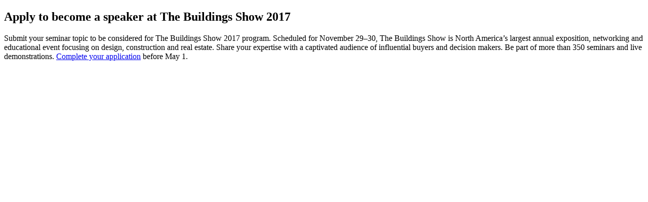

--- FILE ---
content_type: text/html
request_url: https://www.naylornetwork.com/mca-nwl/articles/print.asp?aid=438828
body_size: 686
content:


<!DOCTYPE html PUBLIC "-//W3C//DTD XHTML 1.0 Transitional//EN" "http://www.w3.org/TR/xhtml1/DTD/xhtml1-transitional.dtd">
<html xmlns="http://www.w3.org/1999/xhtml">
<head>
<meta http-equiv="Content-Type" content="text/html; charset=utf-8" />
<meta name="ROBOTS" content="NOINDEX, NOFOLLOW">
<title>Apply to become a speaker at The Buildings Show 2017</title>
</head>

<body>
<h2>Apply to become a speaker at The Buildings Show 2017</h2>
<p>Submit your seminar topic to be considered for The Buildings Show 2017 program. Scheduled for&nbsp;November 29&ndash;30, The&nbsp;Buildings Show is North America&rsquo;s largest annual exposition, networking and educational event focusing on design, construction and real estate.&nbsp;Share your expertise with a captivated audience of influential buyers and decision makers. Be&nbsp;part of&nbsp;more than&nbsp;350 seminars and live demonstrations. <a href="http://www.constructcanada.com/call-for-speakers/">Complete your application</a> before May 1.</p>
<p style="padding-top:25px; font-size:10px; font-style:inherit; color:#666666;">
  <br />
</p>
</body>
</html>
